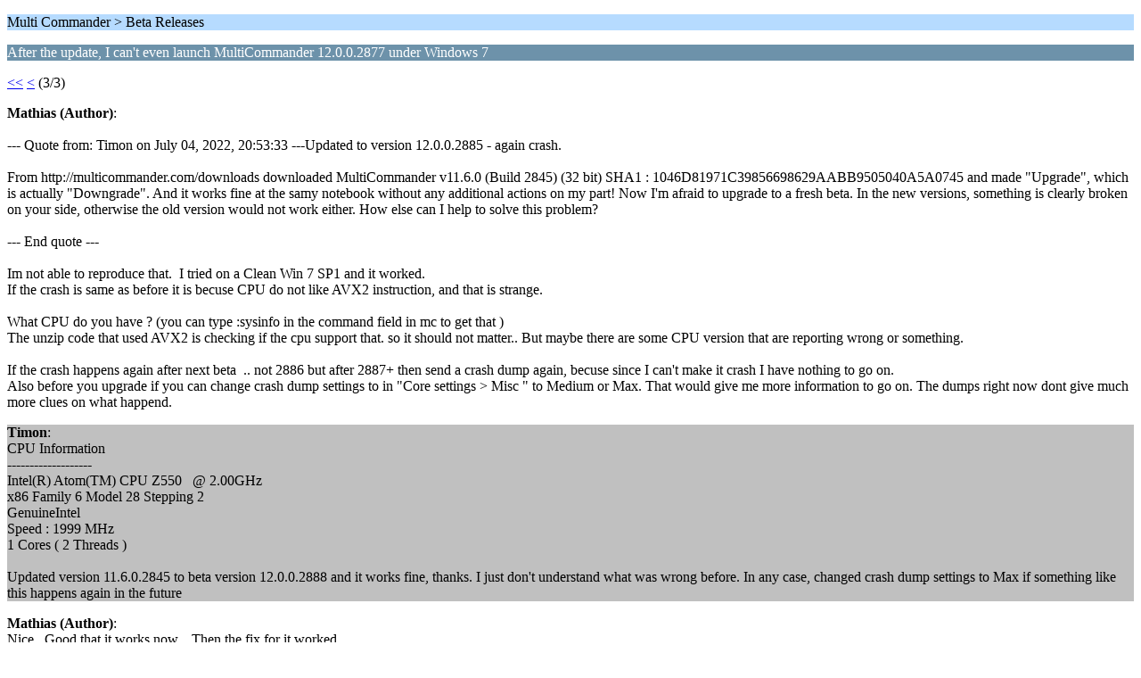

--- FILE ---
content_type: text/html; charset=UTF-8
request_url: http://forum.multicommander.com/forum/index.php/topic,4363.10/wap2.html?PHPSESSID=t3hu79q0go4kj8cnfdpb30qge0
body_size: 1686
content:
<?xml version="1.0" encoding="UTF-8"?>
<!DOCTYPE html PUBLIC "-//WAPFORUM//DTD XHTML Mobile 1.0//EN" "http://www.wapforum.org/DTD/xhtml-mobile10.dtd">
<html xmlns="http://www.w3.org/1999/xhtml">
	<head>
		<title>After the update, I can't even launch MultiCommander 12.0.0.2877 under Windows 7</title>
		<link rel="canonical" href="https://forum.multicommander.com/forum/index.php?topic=4363.10" />
		<link rel="stylesheet" href="https://forum.multicommander.com/forum/Themes/default/css/wireless.css" type="text/css" />
	</head>
	<body>
		<p class="titlebg">Multi Commander > Beta Releases</p>
		<p class="catbg">After the update, I can't even launch MultiCommander 12.0.0.2877 under Windows 7</p>
		<p class="windowbg"><a href="https://forum.multicommander.com/forum/index.php/topic,4363.0/wap2.html?PHPSESSID=t3hu79q0go4kj8cnfdpb30qge0">&lt;&lt;</a> <a href="https://forum.multicommander.com/forum/index.php/topic,4363.5/wap2.html?PHPSESSID=t3hu79q0go4kj8cnfdpb30qge0">&lt;</a> (3/3)</p>
		<p class="windowbg">
			<strong>Mathias (Author)</strong>:
			<br />
			<br />--- Quote from: Timon on July 04, 2022, 20:53:33 ---Updated to version 12.0.0.2885 - again crash.<br /><br />From http://multicommander.com/downloads downloaded MultiCommander v11.6.0 (Build 2845) (32 bit) SHA1 : 1046D81971C39856698629AABB9505040A5A0745 and made &quot;Upgrade&quot;, which is actually &quot;Downgrade&quot;. And it works fine at the samу notebook without any additional actions on my part! Now I&#039;m afraid to upgrade to a fresh beta. In the new versions, something is clearly broken on your side, otherwise the old version would not work either. How else can I help to solve this problem?<br /><br />--- End quote ---<br /><br />Im not able to reproduce that.&nbsp; I tried on a Clean Win 7 SP1 and it worked.<br />If the crash is same as before it is becuse CPU do not like AVX2 instruction, and that is strange.<br /><br />What CPU do you have ? (you can type :sysinfo in the command field in mc to get that )<br />The unzip code that used AVX2 is checking if the cpu support that. so it should not matter.. But maybe there are some CPU version that are reporting wrong or something.<br /><br />If the crash happens again after next beta&nbsp; .. not 2886 but after 2887+ then send a crash dump again, becuse since I can&#039;t make it crash I have nothing to go on. <br />Also before you upgrade if you can change crash dump settings to in &quot;Core settings &gt; Misc &quot; to Medium or Max. That would give me more information to go on. The dumps right now dont give much more clues on what happend.<br />
		</p>
		<p class="windowbg2">
			<strong>Timon</strong>:
			<br />
			CPU Information<br />-------------------<br />Intel(R) Atom(TM) CPU Z550&nbsp; &nbsp;@ 2.00GHz<br />x86 Family 6 Model 28 Stepping 2<br />GenuineIntel<br />Speed : 1999 MHz<br />1 Cores ( 2 Threads ) <br /><br />Updated version 11.6.0.2845 to beta version 12.0.0.2888 and it works fine, thanks. I just don&#039;t understand what was wrong before. In any case, changed crash dump settings to Max if something like this happens again in the future
		</p>
		<p class="windowbg">
			<strong>Mathias (Author)</strong>:
			<br />
			Nice.. Good that it works now... Then the fix for it worked.
		</p>
		<p class="titlebg">Navigation</p>
		<p class="windowbg">[0] <a href="https://forum.multicommander.com/forum/index.php/board,8.0/wap2.html?PHPSESSID=t3hu79q0go4kj8cnfdpb30qge0" accesskey="0">Message Index</a></p>
		<p class="windowbg">[*] <a href="https://forum.multicommander.com/forum/index.php/topic,4363.5/wap2.html?PHPSESSID=t3hu79q0go4kj8cnfdpb30qge0" accesskey="*">Previous page</a></p>
		<a href="https://forum.multicommander.com/forum/index.php/topic,4363.0/nowap.html?PHPSESSID=t3hu79q0go4kj8cnfdpb30qge0" rel="nofollow">Go to full version</a>
	</body>
</html>